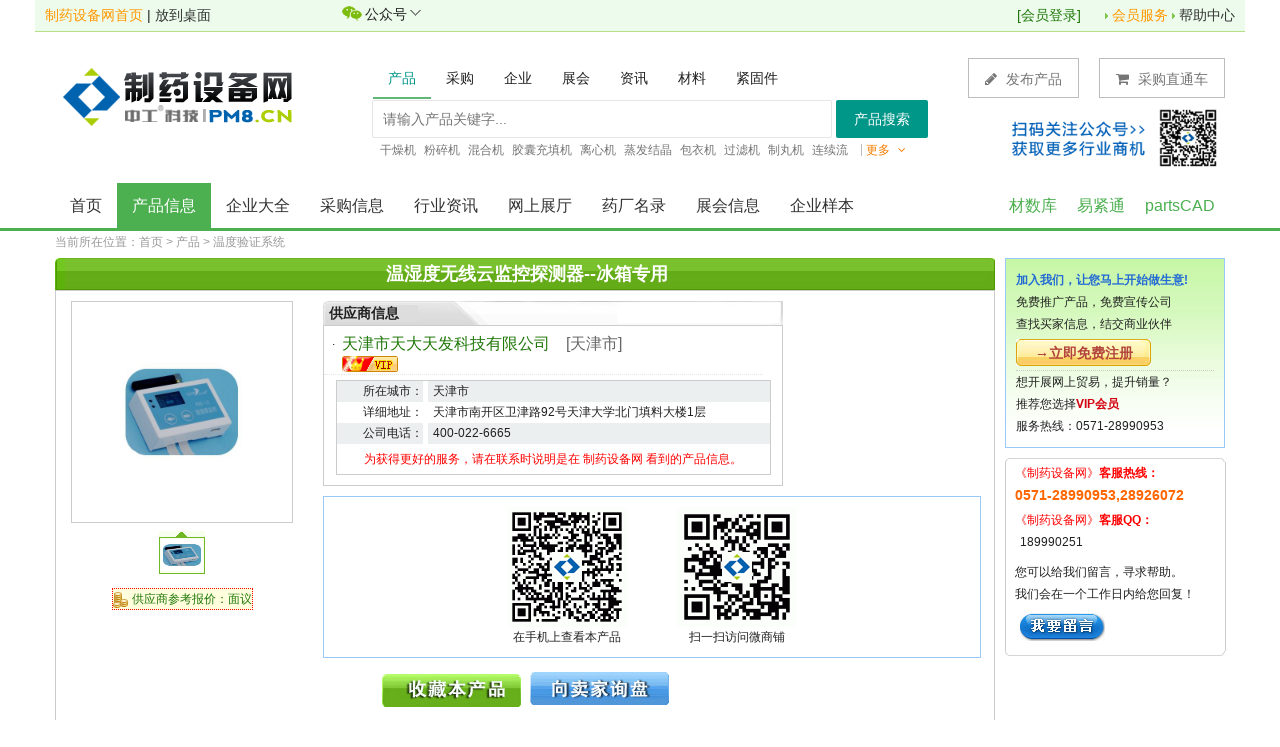

--- FILE ---
content_type: text/html; charset=utf-8
request_url: http://www.pm8.cn/product/618325.html
body_size: 11323
content:
<!DOCTYPE html PUBLIC "-//W3C//DTD XHTML 1.0 Transitional//EN" "http://www.w3.org/TR/xhtml1/DTD/xhtml1-transitional.dtd">
<html xmlns="http://www.w3.org/1999/xhtml">
<head>
<meta http-equiv="Content-Type" content="text/html; charset=utf-8" />
<title>温湿度无线云监控探测器--冰箱专用 - 天津市天大天发科技有限公司 - 制药设备网</title>
<meta name="Description" content="温湿度无线云监控探测器--冰箱专用  天津市天大天发科技有限公司 适合双温冰箱监控温度，一个探头用于冷冻室；一个用于冷藏室" />
<meta name="Keywords" content="温湿度无线云监控探测器--冰箱专用 温湿度无线云监控探测器--冰箱专用价格 天津市天大天发科技有限公司" />
<!--google-->
<meta name="google-site-verification" content="wara2buOvgaqDWzeNQTsQhO0eBc2kwAh-6OGD5ynIB8" />
<!--yahoo-->
<META name="y_key" content="c1a3ebeb4330952d" />
<!--bing-->
<meta name="msvalidate.01" content="3B8AE29AAE4132A773E3D4BA31EAE746" />
<meta name="baidu_union_verify" content="f9bb2f1a5af44c649bb5fdb2157280fb">
<meta name="baidu-site-verification" content="wWMIdYJ9va" />
<link href="http://www.pm8.cn/2645/favicon.ico" type="image/x-icon" rel="shortcut icon" />
<link href="http://www.pm8.cn/2645/favicon.ico" type="image/x-icon" rel="icon" />
<link href="/2645/css/style.css?v=1.06" rel="stylesheet" type="text/css" />
<!--头部附加代码-->
</head>
<body >
<style type="text/css">
<!--
/*com-toolbar*/
.com-droplist-bd{display:none; padding:10px 10px 6px; z-index:1}
.com-droplist-hd{position:relative; top:-3px; padding:3px 25px 3px 10px; z-index:2; cursor:pointer;}
.com-droplist-hd span{position:absolute; top:12px; width:7px; height:5px; background-position:-14px -45px; overflow:hidden}
.com-droplist .com-droplist-hd,.com-droplist .com-droplist-bd{border:1px solid #999; background:#fff}
.com-droplist .com-droplist-hd span{top:11px;}
.com-droplist .com-droplist-hd{padding:2px 24px 3px 9px; border-bottom:none}
.com-droplist .com-droplist-bd{position:absolute; display:block; width:280px; margin:-4px 0 0}

.com-login-msg {float:left; margin:3px 0 0 6px}
.com-login-msg .li1{height:27px; line-height:27px; padding:0 0 5px 10px; border-bottom:1px solid #dcdcdc}
.com-login-msg .li1 p{float:left; margin:0 8px 0 0; font-size:14px; font-weight:bold}
.com-login-msg .li1 a{float:left; width:64px; height:27px; background-position:0 -61px; color:#7e0f0e; text-align:center}
.com-login-msg .li1 a:hover{background-position:-64px -61px; color:#c00}
.com-login-msg .li2{padding:10px}
.com-login-msg .li3{height:26px; line-height:26px; padding:6px 10px 0 0; border-top:1px solid #dcdcdc}
.com-login-msg .li3 a{float:right; width:84px; background-position:0 -98px; text-align:center}
-->
</style>
<!--载入jquery-->
<script type="text/javascript" src="/js/jquery.js"></script>

<!--自定义提示框-->
<script type="text/javascript" src="/system/ymprompt/ymPrompt.js"></script>
<link href="/system/ymprompt/skin/dmm-green/ymPrompt.css" rel="stylesheet" type="text/css" /> 

<!--cookies操作函数-->
<script type="text/javascript" src="/js/cookies.js"></script>

<!--加载flash-->
<script src="/js/AC_RunActiveContent.js" type="text/javascript"></script>

<script type="text/javascript">
<!--
function myOpenWindow(URL,width,height,title,type_flag) 
{ 
//根据屏幕居中弹出窗口
//层形式
if(!type_flag) top.ymPrompt.win({message:URL,width:width,height:height,title:title,maxBtn:true,minBtn:true,iframe:true,useSlide:true})
//页面形式
if(type_flag==1) window.open(URL,'','width='+width+',height='+height+',top='+((screen.height-height)/2-50)+',left='+(screen.width-width)/2+',toolbar=no,menubar=no,scrollbars=yes,resizable=no,location=no,status=no');
}
//站内消息
function system_send_message(take_member_id,re_message_id) {
if(take_member_id) document.getElementById('system_if_temp').src="/member/member_message_send_start.php?take_member_id="+take_member_id+"&re_message_id"+re_message_id;
}
//商业伙伴
function system_add_friend(friend_member_id) {
if(friend_member_id) {
 document.getElementById('system_if_temp').src="/member/member_friend_action.php?action=add_friend&friend_member_id="+friend_member_id;
 }
}
//发布反馈（参数1:反馈类别[1供求2产品4展会5商铺] 参数2:相关信息id 参数3:产品类别id ）
function send_feedback(type,info_id,sortid,take_member_id){
if(type && info_id) document.getElementById('system_if_temp').src="/member/member_feedback_send_start.php?action=add_feedback&type="+type+"&info_id="+info_id+"&sortid="+sortid+"&take_member_id="+take_member_id;
}
//-->
</script>


<script type="text/javascript">
<!-- 兼容IE和FF的收藏夹代码
function myAddPanel(title,url,desc){
     if ((typeof window.sidebar == 'object') && (typeof window.sidebar.addPanel == 'function'))//Gecko
     {
         window.sidebar.addPanel(title,url,desc);
     }
     else//IE
     {
         window.external.AddFavorite(url,title);
     }
}
//-->
<!-- 兼容IE和FF的设置主页代码
function mySetHomepage(url)
{
 if (document.all)
    {
    document.body.style.behavior='url(#default#homepage)';
    document.body.setHomePage(url);

    }
    else if (window.sidebar)
    {
    if(window.netscape)
    {
         try
   {  
            netscape.security.PrivilegeManager.enablePrivilege("UniversalXPConnect");  
         }  
         catch (e)  
         {  
    	alert( "该操作被浏览器拒绝，如果想启用该功能，请在地址栏内输入 about:config,然后将项 signed.applets.codebase_principal_support 值该为true" );  
         }
    } 
    var prefs = Components.classes['@mozilla.org/preferences-service;1'].getService(Components. interfaces.nsIPrefBranch);
    prefs.setCharPref('browser.startup.homepage',url);
 }
}

//-->
</script>


<!-- 头部开始--->
<table width="1210" border="0" align="center" cellpadding="1" cellspacing="0" class="header" >
  <tr>
    <td width="280" style="padding-left: 10px;"><a href="/" class="orange">制药设备网首页</a> | <a href="/system/put_into_desk.php" target="system_if_temp">放到桌面</a></td>
        <td width="13"></td>
    <td width="100" align="center">
    <span class="com-login-msg" onmouseover="this.className='com-login-msg com-droplist'" onmouseout="this.className='com-login-msg'">
      <div class="com-droplist-hd">
	  <table width="80" border="0" cellspacing="0" cellpadding="0">
	 <tr>
		<td width="20"><img src="/2645/images/top/wx30.gif" width="20" style="margin-right:3px" /></td>
		<td width="52"> 公众号</td>
		<td><img src="/2645/images/top/jt.gif" width="13" height="16" /></td>
	 </tr>
	</table>
      </div>
        <div class="com-droplist-bd" style="width:160px">
          <div align="center"><img src="/2645/images/top/2645_yd2_one.gif" width="140" height="155" /></div>
        </div>
      </span>
	</td>
	    <td width="60"></td>
    <td width="600" align="right" style="padding-right:10px;" class="fblue">
	[<a href="/member/" class="blue">会员登录</a>]
	    </td>
    <td align="right" nowrap="nowrap" style="padding-right: 10px;">
    　<img src="/2645/images/index/topli.gif" width="3" height="6" /> <a href="/service/" class="orange" target="_blank">会员服务</a> <img src="/2645/images/index/topli.gif" width="3" height="6" /> <a href="/service/service_help.php" target="_blank">帮助中心</a></td>
  </tr>
</table>
<link rel="stylesheet" href="/2645/2019/css/font-awesome.min.css">
<link rel="stylesheet" href="/2645/2019/css/head.css">
<!-- 头部搜索框 -->
  <div class="head">
    <div class="container">
      <div class="logo"><a href="/" title="制药设备网"><img src="/2645/images/logo.png" alt="制药设备网"></a></div>
      <div class="head-right">
            <div class="layui-col-xs6">
        <div class="layui-tab layui-tab-brief" style="margin-top:-20px;width:600px; margin-left:-50px;">
          <ul class="layui-tab-title" style="border-bottom-style: none; line-height:50px;margin-left:8px">
            <li class="layui-this" style="min-width:35px;">产品</li>
            <li style="min-width:35px;">采购</li>
            <li style="min-width:35px; ">企业</li>
            <li style="min-width:35px;">展会</li>
            <li style="min-width:35px;">资讯</li>
             <li style="min-width:35px;">材料</li>
             <li style="min-width:35px;">紧固件</li>
          </ul>
          <div class="layui-tab-content" style="height:36px;padding:7px;">
           <div class="layui-tab-item layui-show">
              <form action="/system/search_jump.php" method="get" name="product" id="product" class="layui-form">
                <div class="layui-inline">
                  <input type="text" name="keyword" required  lay-verify="required" placeholder="请输入产品关键字..." autocomplete="on" class="layui-input" style="width:460px;">
                </div>
                <button class="layui-btn" lay-submit lay-filter="product">产品搜索</button>
                <input name="search_type" type="hidden" id="search_type" value="1" />
              </form>
            </div>           
            <div class="layui-tab-item">
              <form action="/system/search_jump.php" method="get" name="buy" id="buy" class="layui-form">
                <div class="layui-inline">
                  <input type="text" name="keyword" required  lay-verify="required" placeholder="请输入采购信息关键字..." autocomplete="on" class="layui-input" style="width:460px;">
                </div>
                <button class="layui-btn" lay-submit lay-filter="buy">采购搜索</button>
                <input name="search_type" type="hidden" id="search_type" value="2" />
              </form>
            </div>
            <div class="layui-tab-item">
              <form action="/system/search_jump.php" method="get" name="biaozhun" id="biaozhun" class="layui-form">
                <div class="layui-inline">
                  <input type="text" name="keyword" required  lay-verify="required" placeholder="请输入企业关键字..." autocomplete="on" class="layui-input" style="width:460px;">
                </div>
                <button class="layui-btn" lay-submit lay-filter="bz">公司搜索</button>
                <input name="search_type" type="hidden" id="search_type" value="3" />
              </form>
            </div>
            <div class="layui-tab-item">
              <form action="/system/search_jump.php" method="get" name="exhibiton" id="exhibiton" class="layui-form">
                <div class="layui-inline">
                  <input type="text" name="keyword" required  lay-verify="required" placeholder="请输入展会信息关键字..." autocomplete="on" class="layui-input" style="width:460px;">
                </div>
                <button class="layui-btn" lay-submit lay-filter="exhibiton">展会搜索</button>
                <input name="search_type" type="hidden" id="search_type" value="6" />
                <input name="sy" type="hidden" id="sy" value="1" />
                <input name="tsc" type="hidden" id="tsc" value="42060" />
              </form>
            </div>
            <div class="layui-tab-item">
              <form action="/system/search_jump.php" method="get" name="biaozhun" id="biaozhun" class="layui-form">
                <div class="layui-inline">
                  <input type="text" name="keyword" required  lay-verify="required" placeholder="请输入资讯关键字..." autocomplete="on" class="layui-input" style="width:460px;">
                </div>
                <button class="layui-btn" lay-submit lay-filter="bz">资讯搜索</button>
                <input name="search_type" type="hidden" id="search_type" value="4" />
              </form>
            </div>
             <div class="layui-tab-item">
            <form action="https://www.caishuku.com/material/" method="get" name="material" id="material" class="layui-form" target="_blank">
              <div class="layui-inline">
                <input type="text" name="keyword" required  lay-verify="required" placeholder="请输入材料信息关键字..." autocomplete="on" class="layui-input" style="width:460px;" value="">
              </div>
              <button class="layui-btn" lay-submit lay-filter="exhibiton">材料搜索</button>
              <input name="search_type" type="hidden" id="search_type" value="7" />
              <input name="sy" type="hidden" id="sy" value="1" />
              <input name="tsc" type="hidden" id="tsc" value="42060" />
            </form>
          </div>
           <div class="layui-tab-item">
            <form action="https://www.164580.com/biaozhun/" method="get" name="material" id="material" class="layui-form" target="_blank">
              <div class="layui-inline">
                <input type="text" name="keyword" required  lay-verify="required" placeholder="请输入紧固件关键字..." autocomplete="on" class="layui-input" style="width:460px;" value="">
              </div>
              <button class="layui-btn" lay-submit lay-filter="exhibiton">紧固件搜索</button>
              <input name="search_type" type="hidden" id="search_type" value="7" />
              <input name="sy" type="hidden" id="sy" value="1" />
              <input name="tsc" type="hidden" id="tsc" value="42060" />
            </form>
          </div>
          </div>
        </div>
      </div>
      <div class="btn-right" style="margin-top:-15px;">
          <a href="/member/member_product_post.php" >
            <span class="fa fa-pencil"></span>
            发布产品
          </a>
          <a href="/buy/buy_center.php">
            <span class="fa fa-shopping-cart"></span>
            采购直通车
          </a>
        </div>
        <div class="btn-right" style="margin-top:35px; margin-right:-270px; z-index:99999999; padding-bottom:0px;">
          <img src="/2645/images/top/2645_yd2_80.gif" height="60" />
        </div>
            <ul class="hot-keywords" style="margin-left:-35px">
          <li>
            <table cellpadding='0' cellspacing='0' border='0' ><tr><td style="padding-right:8px"><table cellpadding="0" cellspacing="0" border="0">
  <tr>
	<td style="line-height:120%"><a rel="nofollow" href="http://www.pm8.cn/fdgetd345sdf/yugetgf34rtsad.php?y7u4ty8t_id=1003" title="干燥机" target="_blank"><span style="text-decoration:none;">干燥机</span></a></td>
  </tr>
</table>
</td><td style="padding-right:8px"><table cellpadding="0" cellspacing="0" border="0">
  <tr>
	<td style="line-height:120%"><a rel="nofollow" href="http://www.pm8.cn/fdgetd345sdf/yugetgf34rtsad.php?y7u4ty8t_id=1004" title="粉碎机" target="_blank"><span style="text-decoration:none;">粉碎机</span></a></td>
  </tr>
</table>
</td><td style="padding-right:8px"><table cellpadding="0" cellspacing="0" border="0">
  <tr>
	<td style="line-height:120%"><a rel="nofollow" href="http://www.pm8.cn/fdgetd345sdf/yugetgf34rtsad.php?y7u4ty8t_id=1005" title="混合机" target="_blank"><span style="text-decoration:none;">混合机</span></a></td>
  </tr>
</table>
</td><td style="padding-right:8px"><table cellpadding="0" cellspacing="0" border="0">
  <tr>
	<td style="line-height:120%"><a rel="nofollow" href="http://www.pm8.cn/fdgetd345sdf/yugetgf34rtsad.php?y7u4ty8t_id=1007" title="胶囊充填机" target="_blank"><span style="text-decoration:none;">胶囊充填机</span></a></td>
  </tr>
</table>
</td><td style="padding-right:8px"><table cellpadding="0" cellspacing="0" border="0">
  <tr>
	<td style="line-height:120%"><a rel="nofollow" href="http://www.pm8.cn/fdgetd345sdf/yugetgf34rtsad.php?y7u4ty8t_id=1025" title="离心机" target="_blank"><span style="text-decoration:none;">离心机</span></a></td>
  </tr>
</table>
</td><td style="padding-right:8px"><table cellpadding="0" cellspacing="0" border="0">
  <tr>
	<td style="line-height:120%"><a rel="nofollow" href="http://www.pm8.cn/fdgetd345sdf/yugetgf34rtsad.php?y7u4ty8t_id=1028" title="蒸发结晶" target="_blank"><span style="text-decoration:none;">蒸发结晶</span></a></td>
  </tr>
</table>
</td><td style="padding-right:8px"><table cellpadding="0" cellspacing="0" border="0">
  <tr>
	<td style="line-height:120%"><a rel="nofollow" href="http://www.pm8.cn/fdgetd345sdf/yugetgf34rtsad.php?y7u4ty8t_id=1107" title="包衣机" target="_blank"><span style="text-decoration:none;">包衣机</span></a></td>
  </tr>
</table>
</td><td style="padding-right:8px"><table cellpadding="0" cellspacing="0" border="0">
  <tr>
	<td style="line-height:120%"><a rel="nofollow" href="http://www.pm8.cn/fdgetd345sdf/yugetgf34rtsad.php?y7u4ty8t_id=1118" title="过滤机(器)" target="_blank"><span style="text-decoration:none;">过滤机</span></a></td>
  </tr>
</table>
</td><td style="padding-right:8px"><table cellpadding="0" cellspacing="0" border="0">
  <tr>
	<td style="line-height:120%"><a rel="nofollow" href="http://www.pm8.cn/fdgetd345sdf/yugetgf34rtsad.php?y7u4ty8t_id=1211" title="制丸机" target="_blank"><span style="text-decoration:none;">制丸机</span></a></td>
  </tr>
</table>
</td><td style="padding-right:8px"><table cellpadding="0" cellspacing="0" border="0">
  <tr>
	<td style="line-height:120%"><a rel="nofollow" href="http://www.pm8.cn/fdgetd345sdf/yugetgf34rtsad.php?y7u4ty8t_id=1930" title="连续流" target="_blank"><span style="text-decoration:none;">连续流</span></a></td>
  </tr>
</table>
</td></tr></table>          </li>
          <li class="more">
            <a href="#" class="orange-dark">
              更多
              <span class="fa fa-angle-down"></span>
            </a>
            <div class="more-keywords">
              <table cellpadding='0' cellspacing='0' border='0' ><tr><td width='100%' valign='top'><table cellpadding='0' cellspacing='0' border='0'><tr><td style="padding:3px"><table cellpadding="0" cellspacing="0" border="0">
  <tr>
	<td style="line-height:120%"><a rel="nofollow" href="http://www.pm8.cn/fdgetd345sdf/yugetgf34rtsad.php?y7u4ty8t_id=1024" title="提取浓缩" target="_blank"><span style="text-decoration:none;">提取浓缩</span></a></td>
  </tr>
</table>
</td></tr><tr><td style="padding:3px"><table cellpadding="0" cellspacing="0" border="0">
  <tr>
	<td style="line-height:120%"><a rel="nofollow" href="http://www.pm8.cn/fdgetd345sdf/yugetgf34rtsad.php?y7u4ty8t_id=1110" title="压片机" target="_blank"><span style="text-decoration:none;">压片机</span></a></td>
  </tr>
</table>
</td></tr><tr><td style="padding:3px"><table cellpadding="0" cellspacing="0" border="0">
  <tr>
	<td style="line-height:120%"><a rel="nofollow" href="http://www.pm8.cn/fdgetd345sdf/yugetgf34rtsad.php?y7u4ty8t_id=1112" title="泡罩包装机" target="_blank"><span style="text-decoration:none;">泡罩包装机</span></a></td>
  </tr>
</table>
</td></tr><tr><td style="padding:3px"><table cellpadding="0" cellspacing="0" border="0">
  <tr>
	<td style="line-height:120%"><a rel="nofollow" href="http://www.pm8.cn/fdgetd345sdf/yugetgf34rtsad.php?y7u4ty8t_id=1122" title="口服液生产线" target="_blank"><span style="text-decoration:none;">口服液生产线</span></a></td>
  </tr>
</table>
</td></tr><tr><td style="padding:3px"><table cellpadding="0" cellspacing="0" border="0">
  <tr>
	<td style="line-height:120%"><a rel="nofollow" href="http://www.pm8.cn/fdgetd345sdf/yugetgf34rtsad.php?y7u4ty8t_id=1123" title="CIP清洗系统" target="_blank"><span style="text-decoration:none;">CIP清洗系统</span></a></td>
  </tr>
</table>
</td></tr></table></td></tr></table>            </div>
          </li>
        </ul>
        </div>
    </div>
  </div>
  <!-- 主导航 -->
  <div class="nav">
    <div class="container">
      <ul class="navbar">
        <li>
          <a href="/" >首页</a>
        </li>
        <li>
          <a href="/product/" class="active">产品信息</a>
        </li>
        <li>
          <a href="/company/" >企业大全</a>
        </li>
        <li>
          <a href="/buy/" >采购信息</a>
        </li>
        <li>
          <a href="/cnews/" >行业资讯</a>
        </li>
        <li>
          <a href="/brand/" >网上展厅</a>
        </li>
        <li>
          <a href="/directory/" >药厂名录</a>
        </li>
        <li>
          <a href="/exhibition/" >展会信息</a>
        </li>
        <li>
          <a href="/sample/" >企业样本</a>
        </li>
      </ul>
       <ul class="navbar-right">
        <li>
          <a href="https://www.caishuku.com/" target="_blank" title="材数库">材数库</a>
        </li>
        <li>
          <a href="https://www.164580.com/" target="_blank" title="易紧通紧固件网">易紧通</a>
        </li>
        <li>
          <a href="https://www.partscad.com/" target="_blank" title="零部件CAD">partsCAD</a>
        </li>
      </ul>
    </div>
  </div>
  <!-- 轮播插件 -->
  <script src="/2645/2019/js/jquery.SuperSlide.2.1.1.js"></script>
  <script src="/2645/2019/js/main.js"></script>
<script>
  $(document).ready(function() {
  //搜索类别切换
  var $sTxt = $('.search-txt');
  var $sInput = $('.search-input');
  var $sList = $('.type-list');
  var $sType = $('.search-type');
  $sType.on('click', function() {
    $('.search-type .fa').toggleClass('on');
    $sList.toggle();
    return false;
  });
  $(document).click(function(e) {
    if ($sList.css('display') == 'block') {
      $sList.hide();
      $('.search-type .fa').removeClass('on');
    }
  });
  var $typeList = $('.type-list li');
  $typeList.on('click', function() {
    $(this).addClass('active').siblings().removeClass('active');
    $sTxt.text($(this).text());
  });
});
</script><style>
.product_image_td2{
background-image:url(/2645/images/product/disw1.jpg);
}
.product_image_td1{
background-image:url(/2645/images/product/disw2.jpg);
}
.image_width_check img{max-width:850px;_width:850px;}
</style>
<script type="text/javascript">
//图片框变色
$(document).ready(
function(){
  $(".product_image_td2:eq(0)").addClass("product_image_td1");
  $(".product_image_td2").mouseover(function() {$(".product_image_td2").removeClass("product_image_td1");$(this).addClass("product_image_td1");});
}
);

//收藏
function add_favorite(info_id){
if(info_id) document.getElementById('if_temp').src="/member/member_favorite_action.php?action=add_favorite&type=2&info_id="+info_id;
}
//加入供应商
function add_supplier(info_id){
if(info_id) document.getElementById('if_temp').src="/member/member_product_action.php?action=add_supplier&product_id="+info_id;
}

//图片切换
var product_image_id_now;
function change_product_image(product_image_id) {
var product_image_array=new Array();
product_image_array[302607]="<a href='http://file.pm8.cn/2645/product/big/202010/p589462001603853108.jpg' target='_blank'><img src='http://file.pm8.cn/2645/product/big/202010/p589462001603853108.jpg'  width='200'  border='0' alt='温湿度无线云监控探测器--冰箱专用' /></a>";

if(product_image_id!=product_image_id_now) {
 product_image_id_now=product_image_id;
 document.getElementById('td_product_image_big').innerHTML=product_image_array[product_image_id];
 }
}


//关闭提示框之后采取的动作
function get_action(action_number,p_value) {
if(action_number==100) {document.location='/product/618325.html';}
}
</script>
<table width="1170" border="0" align="center" cellpadding="0" cellspacing="0">
  <tr>
    <td><table cellpadding='0' cellspacing='0' border='0' ><tr></tr></table></td>
  </tr>
</table>
<table width="1170" border="0" align="center" cellpadding="0" cellspacing="0" class="table_location_now">
  <tr>
    <td align="left">当前所在位置：<a href="/">首页</a> &gt; <a href="/product/">产品</a>
            &gt; <a href="/product/product_big_14188.html">温度验证系统</a></td>
  </tr>
</table>
<table width="1170" border="0" align="center" cellpadding="0" cellspacing="0">
  <tr>
    <td width="940" valign="top"><table width="100%" border="0" cellspacing="0" cellpadding="0">
        <tr>
          <td width="10" background="/2645/images/product/pr_new_05.jpg"><img src="/2645/images/product/pr_new_03.jpg" width="10" height="32" /></td>
          <td align="center" background="/2645/images/product/pr_new_05.jpg"><h1 style="margin:0;font-size:18px; color:#FFFFFF; font-weight:bold">温湿度无线云监控探测器--冰箱专用</h1></td>
          <td width="6" background="/2645/images/product/pr_new_05.jpg"><img src="/2645/images/product/pr_new_07.jpg" width="6" height="32" /></td>
        </tr>
      </table>
      <table width="100%" border="0" cellspacing="0" cellpadding="0">
        <tr>
          <td class="gold_cont"><table width="100%" border="0" cellspacing="0" cellpadding="0" class="martop">
              <tr>
                <td width="240" height="188" valign="top" >
                                <table border="0" align="center" cellpadding="0" cellspacing="0">
                    <tr>
                      <td width="220" height="220" align="center" style="border:1px solid #CCCCCC" id="td_product_image_big"><a href="http://file.pm8.cn/2645/product/big/202010/p589462001603853108.jpg" target="_blank" title="温湿度无线云监控探测器--冰箱专用"><img src="http://file.pm8.cn/2645/product/big/202010/p589462001603853108.jpg"  width='200'  border="0" alt="温湿度无线云监控探测器--冰箱专用" /></a></td>
                    </tr>
                  </table>
                  <table width="46" border="0" align="center" cellpadding="5" cellspacing="0" style="margin-top:8px;">
                    <tr>
                                            <td width="46" height="43" align="center" valign="top" class="product_image_td2" style="padding-top:10px; background-repeat:no-repeat; cursor:pointer" onmousemove="change_product_image(302607)"><img src="http://file.pm8.cn/2645/product/small/202010/p589462001603853108.jpg" width="38" height="28" /></td>
                                          </tr>
                </table>
                                  <table width="100" align="center" cellpadding="5" cellspacing="0" class="word_nobreak" style="margin-top:4px; border:1px dotted #FF0000; background-color:#FFFFDD;">
                    <tr>
                      <td align="center" nowrap="nowrap" class="fblue"><img src="../2645/images/icon/coins.png" width="16" height="16" /> 供应商参考报价：面议</td>
                    </tr>
                  </table>
                                                    </td>
                <td width="14"></td>
                <td valign="top"><table width="98%" border="0" align="center" cellpadding="0" cellspacing="0">
                    <tr>
                      <td height="25"><table width="460" border="0" cellpadding="0" cellspacing="0" background="/2645/images/product/heng.jpg">
                          <tr>
                            <td height="25" align="left">&nbsp;&nbsp;<strong class="f14">供应商信息</strong></td>
                            <td align="right">
                                                        </td>
                          </tr>
                        </table></td>
                    </tr>
                    <tr>
                      <td><table width="460" border="0" cellspacing="0" cellpadding="0" >
                          <tr>
                            <td align="left">
                            <div style="height:auto;overflow:auto; margin:0; padding:0; padding-bottom:10px;" class="recruit_kj">
                                <table width="96%" border="0" cellspacing="0" cellpadding="2" class=" martop">
                                                                    <tr>
                                    <td width="64%">
                                  <table width="100%" border="0" cellspacing="0" cellpadding="0" style="border-bottom:1px dotted #E5E5E5">
                                      <tr>
                                        <td width="4%" align="center">·</td>
                                        <td colspan="2" class="f16"><a href="http://1347262.pm8.cn" class="blue" target="_blank" title="天津市天大天发科技有限公司">天津市天大天发科技有限公司</a>　<span class="fgray">[天津市]</span></td>
                                        </tr>
                                      <tr>
                                        <td width="4%">&nbsp;</td>
                                        <td width="75%"><img src='/2645/images/icon_m/vip.gif' alt='VIP会员' /> </td>
                                        <td width="21%" align="center">&nbsp;</td>
                                      </tr>
                                    </table>
								  </td></tr>
								                                  </table>
                                                                <table width="95%" border="0" align="center" cellpadding="0" cellspacing="0" style="margin-top:5px; border:1px solid #CCCCCC">
                                                                    <tr>
                                    <td width="20%" height="21" align="right" bgcolor="#ecefef" class="bottom">所在城市：</td>
                                    <td width="1%"></td>
                                    <td width="79%" align="left"  bgcolor="#ecefef" class="bottom" style="padding-left:5px;">天津市                                     </td>
                                  </tr>
                                                                    <tr>
                                    <td width="20%" height="21" align="right" bgcolor="#FFFFFF" class="bottom">详细地址：</td>
                                    <td width="1%"></td>
                                    <td width="79%" align="left"  bgcolor="#FFFFFF" class="bottom" style="padding-left:5px;">天津市南开区卫津路92号天津大学北门填料大楼1层                                    </td>
                                  </tr>
                                                                    <tr>
                                    <td width="20%" height="21" align="right" bgcolor="#ecefef" class="bottom">公司电话：</td>
                                    <td width="1%"></td>
                                    <td width="79%" align="left"  bgcolor="#ecefef" class="bottom" style="padding-left:5px;">400-022-6665                                    </td>
                                  </tr>
                                                                    <tr>
                                    <td height="30" colspan="3" align="center" class="bottom"><span style="color:#FF0000;" id='span_plz'></span></td>
                                  </tr>
                                </table>
                                <script type="text/javascript">
                                document.getElementById("span_plz").innerHTML="为获得更好的服务，请在联系时说明是在 制药设备网 看到的产品信息。";
                                </script>
                                                                                            </div></td>
                          </tr>
                        </table></td>
                    </tr>
                  </table>
                                    <table width="98%" border="0" align="center" cellpadding="0" cellspacing="0" style="margin-top:10px">
                    <tr>
                      <td height="160" style="border:1px #98C9F9 solid"><table width="340" border="0" align="center" cellpadding="0" cellspacing="0">
                        <tr>
                          <td width="170" align="center"><img src="/system/2w_image.php?size=120&amp;zg=1&amp;url=http://1347262.m.pm8.cn/product_detail_618325.html" /></td>
                          <td width="170" align="center"><img src="/system/2w_image.php?size=120&amp;zg=1&amp;url=http://1347262.m.pm8.cn" /></td>
                        </tr>
                        <tr>
                          <td align="center">在手机上查看本产品</td>
                          <td align="center">扫一扫访问微商铺</td>
                        </tr>
                      </table></td>
                    </tr>
                  </table>
                  </td>
              </tr>
              <tr>
                <td height="60" colspan="3" align="center" ><img src="/2645/images/product/pr_new_22.jpg" width="139" height="33" border="0" style="padding-top:5px;" class="cursor_hand" onclick="add_favorite(618325)" />&nbsp;&nbsp;
                                <img src="/2645/images/product/pr_new_24.jpg" width="139" height="33" class="cursor_hand" onclick="send_feedback(2,618325,14188,0)" />
                                </td>
              </tr>
            </table>
          </td>
        </tr>
      </table>
      	        <table width="100%" border="0" cellspacing="0" cellpadding="0" style="background-repeat: repeat-x" class=" martop">
        <tr>
          <td width="105" height="27" align="center" valign="bottom" background="/2645/images/product/pr_new_30.jpg" class="f14 forange" ><strong> 详细信息</strong></td>
          <td background="/2645/images/product/pr_new_31.jpg">&nbsp;</td>
          <td width="7" valign="top" background="/2645/images/product/pr_new_31.jpg"><img src="/2645/images/product/pr_new_32.jpg" width="7" height="27" /></td>
        </tr>
      </table>
      <table width="100%" border="0" cellspacing="0" cellpadding="0" style="table-layout: fixed; word-wrap:break-word;">
        <tr>
          <td class="recruit_kj" style="padding:10px; line-height:25px;"><div class="image_width_check" style="margin:10px 30px;table-layout: fixed; word-wrap:break-word;-moz-user-select:none;"  ondragstart='return false' onselectstart='return false' onselect='document.selection.empty()' onmouseup='document.selection.empty()'><p><strong style="margin: 0px; padding: 0px;">用途：</strong> 
    适合双温冰箱监控温度，一个探头用于冷冻室；一个用于冷藏室 
<strong style="margin: 0px; padding: 0px;">特点：</strong>
可连接2个温度传感器或一个温度传感器和一个温湿度传感器；
内置400mAH锂聚合物电池，停电可工作10小时以上；
MicroUSB充电接口，同时作为冰箱供电监控；
传感器采用超薄薄膜电缆，便于置入冰箱；
ZigBee无线传输数据；
每个子网络可容纳256个测点；
显示刷新率：5s；
数据发送频率：1min；
功能设置完全符合GSP要求。 
<strong style="margin: 0px; padding: 0px;">技术指标：</strong>
温湿度传感器
1、测量范围在0℃～40℃之间，温度的误差为&plusmn;0.5℃；
2、测量范围在－25℃～0℃之间，温度的误差为&plusmn;1.0℃；
3、相对湿度的***大允许误差为&plusmn;5％RH。
温度传感器
1、测量范围在0℃～40℃之间，温度的误差为&plusmn;0.5℃；
2、测量范围在－25℃～0℃之间，温度的误差为&plusmn;1.0℃。</pre></div></td>
        </tr>
      </table>
	              <table width="100%" border="0" cellpadding="0" cellspacing="0" bgcolor="#FFF8E8"  style="border:#fed6ba 1px double" class="martop">
        <tr>
          <td width="70" align="center" ><img src="/2645/images/product/fangda.jpg" width="53" height="50" /></td>
          <td ><table width="100%" border="0" cellspacing="0" cellpadding="0">
              <form action="/buy/buy_center.php" method="get" target="_blank">
              <tr>
                <td height="28">&nbsp;&nbsp;<strong class="forange">还没找到想要购买的产品吗？尝试免费发布求购信息，让供应商主动找上门！</strong></td>
              </tr>
              <tr>
                <td height="28">&nbsp;&nbsp;求购产品名：
                  <input name="title" type="text" id="textfield" size="20" maxlength="100" />
                    <input type="submit" name="button" id="button" value="下一步" />
                  热门供应：
                                    <a href="/product/product_list.php?keyword=%E5%B9%B2%E7%87%A5%E6%9C%BA" target="_blank" class="blue">干燥机</a>
                                    <a href="/product/product_list.php?keyword=%E7%B2%89%E7%A2%8E%E6%9C%BA" target="_blank" class="blue">粉碎机</a>
                                    <a href="/product/product_list.php?keyword=%E7%A6%BB%E5%BF%83%E6%9C%BA" target="_blank" class="blue">离心机</a>
                                    <a href="/product/product_list.php?keyword=%E5%88%87%E8%8D%AF%E6%9C%BA" target="_blank" class="blue">切药机</a>
                                    <a href="/product/product_list.php?keyword=%E6%B4%97%E8%8D%AF%E6%9C%BA" target="_blank" class="blue">洗药机</a>
                                    <a href="/product/product_list.php?keyword=%E7%81%8C%E8%A3%85%E6%9C%BA" target="_blank" class="blue">灌装机</a>
                                    <a href="/product/product_list.php?keyword=%E5%88%B6%E7%B2%92%E6%9C%BA" target="_blank" class="blue">制粒机</a>
                                  </td>
              </tr>
              </form>
          </table></td>
        </tr>
      </table>
            <table width="100%" border="0" cellspacing="0" cellpadding="0" class="martop">
        <tr>
          <td width="100" align="center" background="/2645/images/product/lan.jpg"><strong class="f14 fwhite">同类产品</strong></td>
          <td height="28" background="/2645/images/product/lans.jpg">&nbsp;</td>
        </tr>
      </table>
      <table width="100%" border="0" cellspacing="0" cellpadding="0"  style="border:#98c9f9 1px solid;">
        <tr>
          <td height="120"><table border="0" cellspacing="0" cellpadding="0" class="martop" style="margin-left:12px">
              <tr>
                                <td width="100" height="90" align="center" valign="top"><a href="/product/618326.html" target="_blank" title="温湿度无线云监控探测器--环境监控"><img src="http://file.pm8.cn/2645/product/small/202010/p523976001603853182.jpg" width="80" height="80" border="0" class="image_boder_ccc" /></a><br />
                <a href="/product/618326.html" target="_blank" title="温湿度无线云监控探测器--环境监控">温湿度无线云</a></strong></td>
                                <td width="100" height="90" align="center" valign="top"><a href="/product/503018.html" target="_blank" title="T5温度验证仪"><img src="http://file.pm8.cn/2645/product/small/201203/p278885001332120891.jpg" width="80" height="80" border="0" class="image_boder_ccc" /></a><br />
                <a href="/product/503018.html" target="_blank" title="T5温度验证仪">T5温度验证仪</a></strong></td>
                                <td width="100" height="90" align="center" valign="top"><a href="/product/620204.html" target="_blank" title="Tecnosoft无线温度验证系统"><img src="http://file.pm8.cn/2645/product/small/202103/p146117001616853349.jpg" width="80" height="80" border="0" class="image_boder_ccc" /></a><br />
                <a href="/product/620204.html" target="_blank" title="Tecnosoft无线温度验证系统">Tecnosoft无线</a></strong></td>
                                <td width="100" height="90" align="center" valign="top"><a href="/product/623930.html" target="_blank" title="无线温度验证仪"><img src="http://file.pm8.cn/2645/product/small/202212/p119879001670226005.jpg" width="80" height="80" border="0" class="image_boder_ccc" /></a><br />
                <a href="/product/623930.html" target="_blank" title="无线温度验证仪">无线温度验证</a></strong></td>
                                <td width="100" height="90" align="center" valign="top"><a href="/product/614594.html" target="_blank" title="福禄克多通道温度验证仪测试仪"><img src="http://file.pm8.cn/2645/product/small/201912/p131798001575251505.jpg" width="80" height="80" border="0" class="image_boder_ccc" /></a><br />
                <a href="/product/614594.html" target="_blank" title="福禄克多通道温度验证仪测试仪">福禄克多通道</a></strong></td>
                                <td width="100" height="90" align="center" valign="top"><a href="/product/600369.html" target="_blank" title="胶塞铝盖清洗剂无线温度验证系统"><img src="http://file.pm8.cn/2645/product/small/201709/p418984001506578239.jpg" width="80" height="80" border="0" class="image_boder_ccc" /></a><br />
                <a href="/product/600369.html" target="_blank" title="胶塞铝盖清洗剂无线温度验证系统">胶塞铝盖清洗</a></strong></td>
                                <td width="100" height="90" align="center" valign="top"><a href="/product/629450.html" target="_blank" title="MT140无线实时温度验证仪 高精度制药灭菌验证解决方案"><img src="http://file.pm8.cn/2645/product/small/202507/p853773001752047112.jpg" width="80" height="80" border="0" class="image_boder_ccc" /></a><br />
                <a href="/product/629450.html" target="_blank" title="MT140无线实时温度验证仪 高精度制药灭菌验证解决方案">MT140无线实时</a></strong></td>
                              </tr>
            </table></td>
        </tr>
      </table></td>
    <td width="10">&nbsp;</td>
    <td width="220" valign="top"><table width="100%" border="0" cellspacing="0" cellpadding="10" style="background-repeat:repeat-x;border:#98c9f9 1px solid; margin-bottom:10px;">
      <tr>
        <td valign="top" background="/2645/images/page_right/jb.jpg" style="background-repeat:repeat-x;padding:10px;padding:10px;"><table width="100%" border="0" align="center" cellpadding="0" cellspacing="0">
            <tr>
              <td align="left" ><strong style="color:#236ad5">加入我们，让您马上开始做生意!</strong></td>
            </tr>
            <tr>
              <td height="40" align="left">免费推广产品，免费宣传公司<br />
                查找买家信息，结交商业伙伴</td>
            </tr>
            <tr>
              <td height="35" align="left" style="border-bottom:1px #ccc dotted"><input type="button" name="button" id="button" value="→立即免费注册"  style=" background:url(/2645/images/page_right/zhuce_bj.jpg); width:135px; height:27px; color:#b2443c; font-size:14px; font-weight:bold; border:0px; cursor:pointer;" onclick="window.open('/member/register.php');" /></td>
            </tr>
            <tr>
              <td height="50" align="left">想开展网上贸易，提升销量？<br />
                推荐您选择<a href="/service/" target="_blank" class="red"><strong>VIP会员</strong></a><br />
                服务热线：0571-28990953</td>
            </tr>
        </table></td>
      </tr>
    </table>
    <table width="100%" border="0" align="center" cellpadding="0" cellspacing="0">
      <tr>
        <td><table cellpadding='0' cellspacing='0' border='0' ><tr><td width='100%' valign='top'><table cellpadding='0' cellspacing='0' border='0'></table></td></tr></table></td>
      </tr>
    </table>
            <table width="220" border="0" cellspacing="0" cellpadding="0">
  <tr>
    <td><img src="/2645/images/page_right/right_03.gif" width="220" height="4" /></td>
  </tr>
  <tr>
    <td style="border:#ccc double 1px; border-top:0px; border-bottom:0px"><table width="92%" border="0" align="center" cellpadding="0" cellspacing="0">
        <tr>
          <td class="fred">《制药设备网》<span style="font-weight:bold;">客服热线：</span></td>
        </tr>
        <tr>
          <td style="font-size:14px; color:#ff6600; font-weight:bold;word-break: break-all; "> 0571-28990953,28926072</td>
        </tr>
        <tr>
          <td height="3"></td>
        </tr>
        <tr>
          <td class="fred">《制药设备网》<span style="font-weight:bold;">客服QQ：</span></td>
        </tr>
        <tr>
          <td style="padding-left:5px">189990251 </td>
        </tr>
        <tr>
          <td height="60">您可以给我们留言，寻求帮助。<br />
            我们会在一个工作日内给您回复！</td>
        </tr>
        <tr>
          <td style="padding-left:5px"><a href="/member/member_guestbook_send_start.php?from_url=%2Fproduct%2F618325.html" target="system_if_temp"  title="《制药设备网》客户在线留言"><img src="/2645/images/page_right/message.jpg" width="85" height="28" border="0" /></a></td>
        </tr>
        <tr>
          <td height="10"></td>
        </tr>
    </table></td>
  </tr>
  <tr>
    <td><img src="/2645/images/page_right/right_06.gif" width="220" height="5" /></td>
  </tr>
</table>

      </td>
  </tr>
</table>
<iframe src="" name="if_temp" id="if_temp" width="0" height="0" scrolling="No" frameborder="0"></iframe>
<iframe src="" name="system_if_temp" id="system_if_temp" width="0" height="0" scrolling="No" frameborder="0"></iframe>
<table width="960" border="0" align="center" cellpadding="0" cellspacing="0" class="foot" style="margin-bottom:10px">
  <tr>
    <td align="center" style="padding-top:5px; line-height:30px;"><strong class="fblue"><a href="/service/" target="_blank" class="blue">会员服务</a> ｜ <a href="/service/service_yuding.php" target="_blank" class="blue">推广服务</a> ｜ <a href="/service/service_help.php" target="_blank" class="blue">帮助中心</a> ｜ <a href="/service/service_contact.php" target="_blank" class="blue">联系我们</a></strong><br />
      制药设备网      版权所有1999-2026      <a href="//beian.miit.gov.cn" rel="nofollow" target="_blank">浙B2-20100234-5</a>
      <br />
      业务QQ：339577776 　      客服QQ：189990251 　      <br />
            <div id="wlgs" style="position:absolute; width:50px; height:50px; z-index:1;left: 50%; margin-left: -359px; margin-top:0px;"><a rel="nofollow" href="http://www.12377.cn/" target="_blank" title="互联网不良信息举报"><img src="/2645/images/jb/jb.gif" border="0" class="image_boder_ccc" /></a></div>
            客服电话：0571-28990953,28926072　
            <br />
    版权所有：杭州创搏网络科技有限公司    	法律顾问：京衡律师集团事务所</td>
  </tr>
</table>
<script type="text/javascript" src="/system/layui/layui.js"></script>
<script>
layui.use(['element', 'form','laypage'], function(){
  	var layer = layui.layer;
		element = layui.element;
  		form = layui.form;
		laypage = layui.laypage;
		$=layui.jquery;
		//open start--------------------
		window.winopen=function(_wTitle,_wUrl,_wAreawidth,_wAreaheight)
			{
			   layer.open({
                    type:2,
					offset: 'auto',
					title: _wTitle,
					fixed: false,
					shade: [0.9, '#393D49'],
					//area :_wAreawidth,
					area: [_wAreawidth, _wAreaheight],
                    resize:true,
					maxmin: true,
					shadeClose: true,
                    content:_wUrl,	
					success: function(layero, index){
						layer.iframeAuto(index);//自适应大小
						},		
                    cancel: function(){
                        //右上角关闭回调
                    }   
				  })
			}
			//page start----------------------------------------
						//=page======================
					
});
</script>
<script>
//========esc close=======
		window.onkeyup=function(ev){
			var key=ev.keyCode||ev.which;
			if(key==27){ 
				layer.closeAll(); 
			//layer.closeAll('dialog'); //关闭信息框
			//layer.closeAll('page'); //关闭所有页面层
			//layer.closeAll('iframe'); //关闭所有的iframe层
			//layer.closeAll('loading'); //关闭加载层
			//layer.closeAll('tips'); //关闭所有的tips层 
				}
			}
</script>
<!--尾部附加代码-->
<!-- Baidu Button BEGIN -->
<script>
var _hmt = _hmt || [];
(function() {
  var hm = document.createElement("script");
  hm.src = "https://hm.baidu.com/hm.js?ae299baa387acf6e4e2b2a5f682bc678";
  var s = document.getElementsByTagName("script")[0]; 
  s.parentNode.insertBefore(hm, s);
})();
</script>

<!-- Baidu Button END -->

		 	<div style="width:300px;margin:0 auto; padding:0;text-align:center">
		 		<a target="_blank" href="http://www.beian.gov.cn/portal/registerSystemInfo?recordcode=33010602000812" style="display:inline-block;text-decoration:none;height:20px;line-height:20px;"><img src="http://www.pm8.cn/images/beian.png" style="float:left;"/><p style="float:left;height:20px;line-height:20px;margin: 0px 0px 0px 5px; color:#939393;">浙公网安备 33010602000812号</p></a>
		 	</div><script>(function() {var _53code = document.createElement("script");_53code.src = "https://tb.53kf.com/code/code/9007966/1";var s = document.getElementsByTagName("script")[0]; s.parentNode.insertBefore(_53code, s);})();</script></body>
</html>


--- FILE ---
content_type: application/javascript; charset=utf-8
request_url: http://www.pm8.cn/js/cookies.js
body_size: 831
content:
// JavaScript Document
//cookies操作函数

//写cookies函数 
function SetCookie(name,value,days,path)//4个参数，一个是cookie的名字，一个是值，一个是有效期，一个有效目录
{
    var exp  = new Date();
    exp.setTime(exp.getTime() + days*24*60*60*1000);
    document.cookie = name + "="+ escape (value) + ";expires=" + exp.toGMTString()+";path="+path+";";
}

//读取cookies函数
function getCookie(name)        
{
    var arr = document.cookie.match(new RegExp("(^| )"+name+"=([^;]*)(;|$)"));
     if(arr != null) return unescape(arr[2]); return null;
}

//删除cookie
function delCookie(name)
{
    var exp = new Date();
    exp.setTime(exp.getTime() - 1);
    var cval=getCookie(name);
    if(cval!=null) document.cookie= name + "="+cval+";expires="+exp.toGMTString();
}